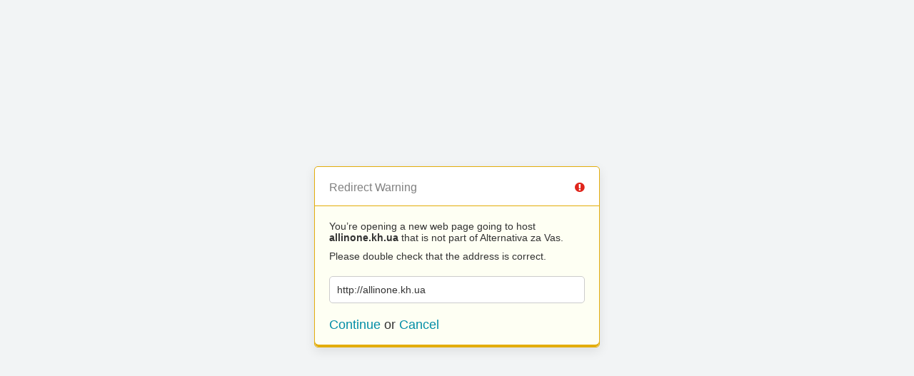

--- FILE ---
content_type: text/html; charset=UTF-8
request_url: http://alternativa-za-vas.com/?URL=allinone.kh.ua
body_size: 660
content:
<!doctype html>
<html>
	<head>
		<title>Redirect | ExpressionEngine</title>
		<meta http-equiv="content-type" content="text/html; charset=utf-8" lang="en-us" dir="ltr">
		<meta content="width=device-width, initial-scale=1.0, maximum-scale=1.0, user-scalable=no"  name="viewport">
		<meta name="referrer" content="no-referrer">
		<link rel="stylesheet" href="https://alternativa-za-vas.com/themes/ee/cp/css/out.min.css?v=1569079132" type="text/css" media="screen" />
	</head>
	<body>
		<section class="flex-wrap">
			<section class="wrap">

				
<div class="box warn">
	<h1>Redirect Warning <span class="icon-issue"></span></h1>
	<div class="updater-msg">
		<p>You’re opening a new web page going to host <b>allinone.kh.ua</b> that is not part of Alternativa za Vas.</p>
		<p>Please double check that the address is correct.</p>
		<div class="alert-notice">
			<p>http://allinone.kh.ua</p>
		</div>
		<p class="msg-choices"><a rel="nofollow noreferrer" href="http://allinone.kh.ua">Continue</a> or <a href="https://alternativa-za-vas.com/">Cancel</a></p>
	</div>
</div>

							</section>
		</section>
	</body>
</html>
